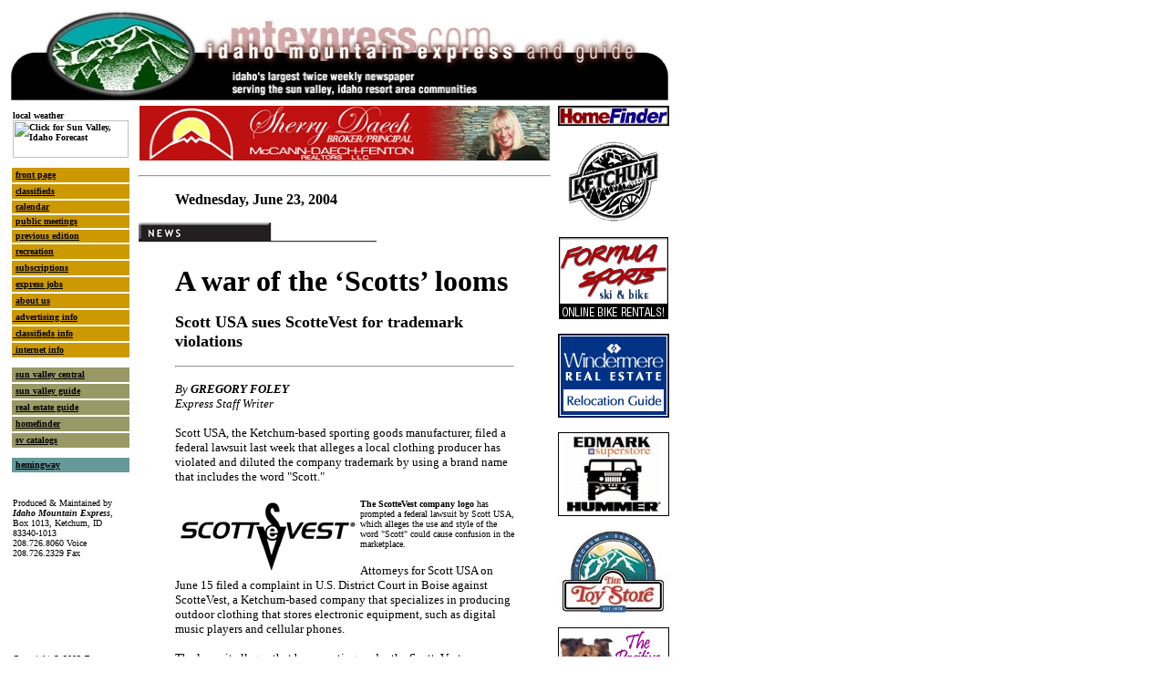

--- FILE ---
content_type: text/html
request_url: https://archives.mtexpress.com/2004/04-06-23/04-06-23scottlawsuit.htm
body_size: 5446
content:
<html>

<head>
<meta http-equiv="Content-Language" content="en-us">
<meta http-equiv="Content-Type" content="text/html; charset=windows-1252">
<meta name="GENERATOR" content="Microsoft FrontPage 5.0">
<meta name="ProgId" content="FrontPage.Editor.Document">
<meta name="description" content="The Idaho Mountain Express is Idaho's largest weekly newspaper and serves the Sun Valley, Idaho resort area communities with local news, opinion, sports, calendar of events and classified ads. The online edition features full text content of selected articles, selected classifieds categories and photos.">
<meta name="keywords" content="Idaho Mountain Express, Mountain Express, Express, Sun Valley Guide, sun valley guide, Sun, sun, Valley, valley, Guide, guide, Idaho, idaho, Central Idaho, central idaho, Blaine County, blaine county, Real Estate, real estate, Sun Valley, sun valley, Ketchum, ketchum, Hailey, hailey, Bellevue, bellevue, Stanley, stanley, Salmon River, salmon river, Silver Creek, silver creek, Wood River Valley, wood river valley, Wood River, wood river, Sawtooth Mountains, sawtooth mountains, Boulder Mountains, boulder mountains, Baldy, baldy, Bald Mountain, bald mountain, Dollar Mountain, dollar mountain, Galena, galena, Alping Skiing, alpine skiing, Skiing, skiing, Telemark Skiing, telemark skiing, Telemark, telemark, Cross Country Skiing, cross country skiing, Cross Country, cross country, Snowboarding, snowboarding, Snow Boarding, snow boarding, Snow, snow, Boarding, boarding, Ice Skating, ice skating, 
Recreation, recreation, Hotels, hotels, Sun Valley Resort, sunvalley resort, Elkhorn Resort, elkhorn resort, Idaho Ski Resorts, idaho ski resorts, Ski Vacations, ski vacations, Vacations, vacations, Idaho Ski Resorts, idaho ski resorts, Ski Resort, ski resort, Resorts, resorts, Business, business, Lodging, lodging, Summer, summer, Winter, winter, River Sports, river sports, White Water, white water, Rafting, rafting, Canoing, canoing, Hemingway, Ernest Hemingway, Kayaking, kayaking, Kayak, kayak, Fly Fishing, fly fishing, Fishing, fishing, Tennis, tennis, Ski Instruction, ski instruction, Golf, golf, Hiking, hiking, Touring, touring, Mountain Biking, mountain biking, Bike, bike, Biking, biking, Bike Touring, bike touring, Mountains, mountains, Rocky Mountains, rocky mountains, Backpacking, backpacking, Rock Climbing, rock climbing, Mountain Climbing, mountain climbing, Camping, camping, RV Camping, 
rv camping, RV'S, rv's, rv,">
<meta name="rating" content="General">
<meta name="revisit-after" content="7 days">
<meta name="ROBOTS" content="ALL">
<meta name="resource-type" content>
<meta name="distribution" content>
<title>idaho mountain express : A war of the ‘Scotts’ looms — Scott USA sues 
ScotteVest for trademark violations :&nbsp; Wednesday, June 23, 2004</title>
</head>

<body link="#000000" vlink="#CC3300" bgcolor="#FFFFFF">

<table border="0" height="2264" width="645">
  <tr>
    <td colspan="5" height="102" width="721">
      <p align="center"><font face="Trebuchet MS"><a href="http://www.mtexpress.com/index2.htm"><img border="0" src="../../graphics/mtxhead2.jpg" width="723" height="100"></a></font></td>
  </tr>
  <tr>
    <td valign="top" rowspan="2" height="2154" width="106">
      <table border="0" width="110" height="730">
        <tr>
          <td width="100" height="56"><b><font size="1" face="Trebuchet MS">local
            weather&nbsp;<a href="http://www.wunderground.com/US/ID/Sun_Valley.html"><img src="http://banners.wunderground.com/banner/gizmotimetemp/US/ID/Sun_Valley.gif" alt="Click for Sun Valley, Idaho Forecast" height="41" width="127" border="0"></a></font></b></td>
        </tr>
        <tr>
          <td width="100" height="1"></td>
        </tr>
        <tr>
          <td width="100" bgcolor="#CC9900" height="15"><b>
          <font size="1" face="Trebuchet MS">&nbsp;<a href="http://www.mtexpress.com/index2.htm">front
            page</a></font></b></td>
        </tr>
        <tr>
          <td width="100" bgcolor="#CC9900" height="15"><b>
          <font size="1" face="Trebuchet MS">&nbsp;<a href="http://www.mtexpress.com/classads/classmnu.htm">classifieds</a></font></b></td>
        </tr>
        <tr>
          <td width="100" bgcolor="#CC9900" height="7"><b>
          <font size="1" face="Trebuchet MS">&nbsp;<a href="http://www.mtexpress.com/calendar.htm">calendar</a></font></b></td>
        </tr>
        <tr>
          <td width="100" bgcolor="#CC9900" height="5"><b>
          <font size="1" face="Trebuchet MS">&nbsp;<a href="../../meetings.htm">public 
          meetings</a></font></b></td>
        </tr>
        <tr>
          <td width="100" bgcolor="#CC9900" height="11">
          <p align="left"><b><font size="1" face="Trebuchet MS">&nbsp;<a href="../04-06-18/index2.htm">previous 
          edition</a></font></b></td>
        </tr>
        <tr>
          <td width="100" bgcolor="#CC9900" height="15"><b>
          <font size="1" face="Trebuchet MS">&nbsp;<a href="http://www.svguide.com/index2.htm">recreation</a></font></b></td>
        </tr>
        <tr>
          <td width="100" bgcolor="#CC9900" height="15"><b>
          <font face="Trebuchet MS" size="1">&nbsp;<a href="https://www.mtexpress.com/subform.htm">subscriptions</a></font></b></td>
        </tr>
        <tr>
          <td width="100" bgcolor="#CC9900" height="15"><b>
          <font face="Trebuchet MS" size="1">&nbsp;<a href="http://www.mtexpress.com/employment.htm">express
            jobs</a></font></b></td>
        </tr>
        <tr>
          <td width="100" bgcolor="#CC9900" height="15"><b>
          <font face="Trebuchet MS" size="1">&nbsp;<a href="http://www.mtexpress.com/about.htm">about
            us</a></font></b></td>
        </tr>
        <tr>
          <td width="100" bgcolor="#CC9900" height="15"><b><a href="/cdn-cgi/l/email-protection#4b2a2f3d2e393f223822252c0b263f2e333b392e383865282426">
          <font face="Trebuchet MS" size="1">&nbsp;advertising
            info</font></a></b></td>
        </tr>
		<tr>
          <td width="100" bgcolor="#CC9900" height="15"><b><a href="/cdn-cgi/l/email-protection#73101f1200001a151a1617331e07160b03011600005d101c1e">
          <font face="Trebuchet MS" size="1">&nbsp;classifieds info</font></a></b></td>
        </tr>
		<tr>
          <td width="100" bgcolor="#CC9900" height="15"><b><a href="/cdn-cgi/l/email-protection#c8afaaa7b1adba88a5bcadb0b8baadbbbbe6aba7a5">
          <font face="Trebuchet MS" size="1">&nbsp;internet info</font></a></b></td>
        </tr>
        <tr>
          <td width="100" height="6"></td>
        </tr>
		
		<tr>
          <td width="100" bgcolor="#999966" height="15"><b>
          <font face="Trebuchet MS" size="1">&nbsp;<a href="http://www.sunvalleycentral.com">sun valley central</a></font></b></td>
        </tr>
        <tr>
          <td width="100" bgcolor="#999966" height="15"><b>
          <font face="Trebuchet MS" size="1">&nbsp;<a href="http://www.svguide.com/index2.htm">sun 
            valley guide</a></font></b></td>
        </tr>
        <tr>
          <td width="100" bgcolor="#999966" height="15"><b>
          <font face="Trebuchet MS" size="1">&nbsp;<a href="http://www.sunvalley-realestate.com/index2.htm">real
            estate guide</a></font></b></td>
        </tr>
        <tr>
          <td width="100" bgcolor="#999966" height="15"><b>
          <font face="Trebuchet MS" size="1">&nbsp;<a href="http://www.sunvalley-realestate.com/homefinder/">homefinder</a></font></b></td>
        </tr>
        <tr>
          <td width="100" bgcolor="#999966" height="15"><b>
          <font face="Trebuchet MS" size="1">&nbsp;<a href="http://www.sunvalleycatalogs.com/">sv
            catalogs</a></font></b></td>
        </tr>
        <tr>
          <td width="100" height="6">
          </td>
        </tr>
        <tr>
          <td width="100" bgcolor="#669999" height="15"><b>
          <font face="Trebuchet MS" size="1">&nbsp;<a href="http://www.svguide.com/index2.htm">hemingway</a></font></b></td>
        </tr>
        <tr>
          <td width="100" height="1"></td>
        </tr>
        <tr>
          <td width="100" height="105"><font size="1" face="Trebuchet MS">Produced
            &amp; Maintained by <i><b>Idaho Mountain Express</b></i>, Box 1013,
            Ketchum, ID 83340-1013&nbsp;<br>
            208.726.8060 Voice<br>
            208.726.2329 Fax</font></td>
        </tr>
        <tr>
          <td width="100" height="41"><font face="Trebuchet MS"><br>
            </font></td>
        </tr>
        <tr>
          <td width="100" height="165"><a href="../../copywrit.htm">
          <font size="1" face="Trebuchet MS">
          Copyright © 2003 <i>Express Publishing Inc</i></font></a><font size="1" face="Trebuchet MS"><i><a href="../../archives.htm">.</a></i><br>
            All Rights reserved. Reproduction in whole or in part in any form or medium without
            express written permission of Express Publishing Inc. is prohibited.&nbsp;</font></td>
        </tr>
      </table>
    </td>
    <td valign="top" rowspan="2" height="2154" width="4">
    </td>
    <td width="457" height="1918" valign="top" align="left">

<!--
<p align="center"><a href="/cgi-bin/redir.pl?url=http://www.sherrydaech.com&amp;ad=sherrydaech" target="_blank"><font face="Trebuchet MS, sans-serif">
<img border="1" src="../../ads/daech.gif" width="450" height="60">    </font></a>
-->


<!--Start OneWest.net banner ad
	  <p align="center"><font face="Trebuchet MS"><a href="/cgi-bin/redir.pl?url=http://www.onewest.net&amp;ad=onewest" target="_blank">
      <img border="1" src="../../ads/OneWest468x60_alt2.GIF" width="450" height="60"></a></font></p>
	  end Onewest.net banner ad-->
	  
	  <p align="center"><a href="http://www.sherrydaech.com" target="_blank">
      <img src="../../ads/daech.gif" border="0" width="450" height="60"></a></p>
    
<hr width="450" align="center">
<blockquote>
  <p align="left"><b><font face="Trebuchet MS">Wednesday, June 23, 2004</font></b></p>
</blockquote>
<p><font face="Trebuchet MS" size="2">
<img border="0" src="../../graphics/newsbutn.gif" alt="News" width="261" height="30"></font><blockquote>
<p><b><font face="Trebuchet MS" size="6">A war of the ‘Scotts’ looms</font></b></p>
<p><b><font face="Trebuchet MS" size="4">Scott USA sues ScotteVest for trademark 
violations</font></b></p>
<hr>
<p><i><font face="Trebuchet MS" size="2">By <b>GREGORY FOLEY</b><br>
Express Staff Writer</font></i></p>
<p><font face="Trebuchet MS" size="2">Scott USA, the Ketchum-based sporting 
goods manufacturer, filed a federal lawsuit last week that alleges a local 
clothing producer has violated and diluted the company trademark by using a 
brand name that includes the word &quot;Scott.&quot;</font></p>
<p><font face="Trebuchet MS" size="1"><b>
<img border="0" src="04-06-23%20Scott%20Vests%20LOGO.jpg" align="left" width="200" height="82">The ScotteVest company logo </b>has 
prompted a federal lawsuit by Scott USA, which alleges the use and style of the 
word &quot;Scott&quot; could cause confusion in the marketplace.</font></p>
<p><font face="Trebuchet MS" size="2">Attorneys for Scott USA on June 15 filed a 
complaint in U.S. District Court in Boise against ScotteVest, a Ketchum-based 
company that specializes in producing outdoor clothing that stores electronic 
equipment, such as digital music players and cellular phones.</font></p>
<p><font face="Trebuchet MS" size="2">The lawsuit alleges that by operating 
under the ScotteVest name, company founder and CEO Scott Jordan violated federal 
trademark infringement laws and engaged in &quot;unfair competition.&quot;</font></p>
<p><font face="Trebuchet MS" size="2">Jordan established ScotteVest in 2001 in 
Chicago and moved the business to Ketchum in September 2003. ScotteVest sells 
its fleece jackets, shell jackets, sports jackets and other clothing items 
primarily through the Internet.</font></p>
<p><font face="Trebuchet MS" size="2">Scott USA was founded in Ketchum in 1958. 
The company is known best for its ski goggles and ski poles, but also sells 
outdoor-sports apparel and bicycles.</font></p>
<p><font face="Trebuchet MS" size="2">In addition to listing six categories of 
violations committed by ScotteVest, the lawsuit demands a permanent injunction 
against any use of the word &quot;Scott&quot; to promote or sell ScotteVest products. It 
also seeks an injunction against the use of Sun Valley as a location reference 
to promote the ScotteVest business.</font></p>
<p><font face="Trebuchet MS" size="2">Furthermore, the suit seeks &quot;monetary 
damages in the amount of restitution of all revenues, profits and advantages 
received by the defendants as a result of their wrongful acts, and any lost 
profits (Scott USA) has sustained.&quot;</font></p>
<p><font face="Trebuchet MS" size="2">Scott USA alleges that the violations 
committed by ScotteVest are related largely in part to ScotteVest’s use of the 
word &quot;Scott&quot; to promote and sell ski-related products from the Ketchum area.</font></p>
<p><font face="Trebuchet MS" size="2">&quot;He’s using a logo very close to the 
‘Scott’ logo,&quot; said Dave Stevens, Scott USA chief financial officer. &quot;It creates 
confusion in the mind of the consumer.&quot;</font></p>
<p><font face="Trebuchet MS" size="2">Stevens said the word &quot;Scott,&quot; as it is 
written in the ScotteVest logo, notably resembles several of Scott USA’s 
trademarked uses of the same word.</font></p>
<p><font face="Trebuchet MS" size="2">Jordan, who operates ScotteVest with his 
wife, Laura Jordan, the company president, vehemently denied violating the Scott 
USA trademark or gaining any benefit from the Scott USA name. </font></p>
<p><font face="Trebuchet MS" size="2">Jordan said his company holds a registered 
trademark on the ScotteVest name.</font></p>
<p><font face="Trebuchet MS" size="2">&quot;We’re just trying to make a living,&quot; he 
said. &quot;No one has ever confused us with Scott USA.&quot;</font></p>
<p><font face="Trebuchet MS" size="2">Jordan added: &quot;If I thought there was any 
confusion between ScotteVest and Scott USA, I would change the name.&quot;</font></p>
<p><font face="Trebuchet MS" size="2">The lawsuit states that Scott USA issued a 
letter to Jordan in June 2002 to request he cease use of the word &quot;Scott&quot; in his 
company name.</font></p>
<p><font face="Trebuchet MS" size="2">Indeed, Scott USA attorneys did send a 
letter to Jordan that noted Scott USA had no objections to the use of the term &quot;eVest,&quot; 
or the name Scott Jordan in conjunction with &quot;eVest.&quot;</font></p>
<p><font face="Trebuchet MS" size="2">Attorneys for ScotteVest wrote back to 
Scott USA in July 2002, stating that numerous federal trademark registrations 
for use of the word &quot;Scott&quot; were in force but were not all held by Scott USA.</font></p>
<p><font face="Trebuchet MS" size="2">Jordan said he did not receive additional 
correspondence from Scott USA and eventually determined that the issue had been 
resolved.</font></p>
<p><font face="Trebuchet MS" size="2">He said he believes the Scott USA suit was 
issued partially in response to his decision to relocate ScotteVest to Ketchum.</font></p>
<p><font face="Trebuchet MS" size="2">&quot;My plans are to defend this forcefully,&quot; 
Jordan said. &quot;I’m not moving from Sun Valley. I’m not going to be intimidated.&quot;</font></p>
<p><font face="Trebuchet MS" size="2">Stevens said Scott USA intends to do what 
it deems necessary to protect the Scott brand, which the company has worked to 
build for more than 40 years.</font></p>
<p><font face="Trebuchet MS" size="2">&quot;He’s become a lot more aggressive in his 
marketing, so we decided we needed to take legal action,&quot; Stevens said.</font></p>
<p ALIGN="JUSTIFY"><br>
        </p>
        </blockquote>
    </td>
    <td valign="top" align="left" width="2" rowspan="2" height="2154"></td>
    <td valign="top" align="right" width="132" rowspan="2" height="2154">
      <p align="center"><a href="http://www.sunvalley-realestate.com/homefinder">
      <font face="Trebuchet MS" size="2">
      <img src="../../graphics/homey.gif" alt="Homefinder" border="1" width="120" height="20">
      </font>
      </a></p>
      <p align="center"><a href="/cgi-bin/redir.pl?url=http://www.ci.ketchum.id.us&amp;ad=cityketchum" target="_blank">
      <font face="Trebuchet MS" size="2">
      <img src="../../ads/ketchum.jpg" alt="City of Ketchum" border="0" width="120" height="90">
      </font>
      </a></p>
	  
	  <!--
        <p align="center"><a href="/cgi-bin/redir.pl?url=http://www.sunvalleyhomevalues.com&amp;ad=SunValleyHomeValues" target="_blank">
      <font face="Trebuchet MS, sans-serif" size="2">
      <img src="../../graphics/svhvbutton1.gif" alt="Sun Valley Home Values" border="0" width="120" height="90"></font></a></p>
	  -->
	  
	  <p align="center"><a href="/cgi-bin/redir.pl?url=http://www.formulasports.com&amp;ad=formula" target="_blank">
      <font face="Trebuchet MS" size="2">
      <img src="../../ads/formula.gif" alt="Formula Sports" border="0" width="120" height="90"></font></a></p>
        <p align="center"><a target="_blank" href="/cgi-bin/redir.pl?url=http://www.windermeresunvalley.com&amp;ad=windermere">
      <font face="Trebuchet MS" size="2">
      <img src="../../ads/windermere.gif" alt="Windermere" border="1" width="120" height="90">
      </font>
        </a></p>
        <p align="center"><a target="_blank" href="/cgi-bin/redir.pl?url=http://www.edmarkhummer.com&amp;ad=edmarkhummer">
      <font face="Trebuchet MS" size="2">
      <img src="../../ads/EdmarkHummer.jpg" alt="Edmark GM Superstore : Nampa, Idaho" border="1" width="120" height="90">
      </font>
        </a></p>
        <p align="center"><a target="_blank" href="/cgi-bin/redir.pl?url=http://www.toystoresunvalley.com&amp;ad=toystore">
      <font face="Trebuchet MS" size="2">
      <img border="0" src="../../ads/toystore.jpg" width="120" height="90">
      </font>
	   </a></p>
	   
	   <p align="center"><a target="_blank" href="/cgi-bin/redir.pl?url=http://www.positivepuppy.com&amp;ad=PositivePuppy">
      <img border="1"  bordercolor="#000000" src="../../ads/PositivePuppy.gif" width="120" height="90">
        </a></p>
	   
        <p align="center"><a target="_blank" href="/cgi-bin/redir.pl?url=http://www.thedesignstudio-sv.com&amp;ad=designstudio">
      <font face="Trebuchet MS" size="2">
      <img border="0" src="../../ads/designstudiobutton.jpg" width="120" height="90">
      </font>
      </a></p>
        <p align="center"><a target="_blank" href="http://www.mtexpress.com/cgi-bin/redir.pl?url=http://www.premier-sunvalley.com&amp;ad=premiersunvalley">
      <font face="Trebuchet MS" size="2">
      <img border="1" src="../../graphics/premier.jpg" alt="Premier Resorts Sun Valley" width="120" height="90">
      </font>
      </a></p>
        <p align="center"><a target="_blank" href="http://www.mtexpress.com/cgi-bin/redir.pl?url=http://www.highcountry-rentals.com/&amp;ad=highcountry">
      <font face="Trebuchet MS" size="2">
      <img border="0" src="../../graphics/highcountry.gif" alt="High Country Property Rentals" width="120" height="90">
      </font>
      </a></p>
        <p align="center"><a target="_blank" href="http://www.mtexpress.com/cgi-bin/redir.pl?url=http://www.stlukesonline.org/&amp;ad=stlukesmain">
      <font face="Trebuchet MS" size="2">
      <img border="0" src="../../graphics/stlukesonline.jpg" width="120" height="90">
      </font>
      </a></p>
        <p align="center"><a target="_blank" href="http://www.mtexpress.com/cgi-bin/redir.pl?url=http://www.stlukesonline.org/SLWRMC/index.html&amp;ad=stlukeswrmc">
      <font face="Trebuchet MS" size="2">
      <img border="0" src="../../graphics/stlukeswrmc.jpg" width="120" height="90">
      </font>
      </a></p>
        <p align="center"><a target="_blank" href="http://www.mtexpress.com/cgi-bin/redir.pl?url=http://www.engelmann-inc.com/&amp;ad=engelmann">
      <font face="Trebuchet MS" size="2">
      <img border="0" src="../../graphics/englbutn.gif" width="120" height="90">
      </font>       
      </a></p>
       
	   <!--
	   <p align="center"><a target="_blank" href="http://www.mtexpress.com/cgi-bin/redir.pl?url=http://www.onewest.net/&amp;ad=onewest">
      <font face="Trebuchet MS" size="2">
      <img border="0" src="../../ads/OneWest120x90.GIF" width="120" height="90">
      </font>       
      </a></p>
	  -->
	   
	   <!-- This button ad has been hidden due to lack of payment, it can be "turned on"  again by deleting the comment tags.
	    <p align="center"><a target="_blank" href="http://www.mtexpress.com/cgi-bin/redir.pl?url=http://www.skisunvalleyidaho.net/&amp;ad=mlovelady">
      <font face="Trebuchet MS, sans-serif" size="2">
      <img border="0" src="../../graphics/mlovelady.gif" width="120" height="90">
      </font>       
      </a></p>
	  -->
      
	   <p align="center"><a target="_blank" href="http://www.mtexpress.com/cgi-bin/redir.pl?url=http://www.svliving.com/marsh/&amp;ad=johnmarsh">
      <font face="Trebuchet MS" size="2">
      <img border="0" src="../../graphics/johnmarsh.jpg" width="120" height="90">
      </font>       
      </a></p>
      <p align="center">
      <map name="FPMap0">
      <font face="Trebuchet MS" size="2">
          <area href="http://www.sunvalley-realestate.com/index2.htm" shape="rect" coords="3, 1, 118, 305" target="_blank">
      <area href="http://www.adobe.com/products/acrobat/readstep.html" shape="rect" coords="14, 314, 104, 346" target="_blank"></map>
        <img border="0" src="../../graphics/decregpdf.jpg" usemap="#FPMap0" width="120" height="355"> 
        </font> 
      <p align="center"><a href="http://www.sunvalley-realestate.com/homefinder" target="_blank">
      <font face="Trebuchet MS" size="2">
        <img border="0" src="../../graphics/hfbigbutton.jpg" width="120" height="355"></font><font face="Trebuchet MS">
      </font>
      </a></p>
  </tr>
  <tr>
    <td width="457" height="228" valign="top" align="left">
      <hr>
      <p><font face="Trebuchet MS, sans-serif"><i>
      <font size="1" face="Trebuchet MS">The
      Idaho Mountain Express is distributed free to residents and guests
      throughout the Sun Valley, Idaho resort area community. <a href="http://www.mtexpress.com/subform.htm"> Subscribers</a> to the
      Idaho Mountain Express will read these stories and others in this week's
      issue.</font></i></font></td>
  </tr>
</table>
<br><br><br><br>
<a href="http://www.wizedesign.com" target="_blank"><font size="-6" color="#FFFFFF">|</font></a>

<script data-cfasync="false" src="/cdn-cgi/scripts/5c5dd728/cloudflare-static/email-decode.min.js"></script></body>

</html>